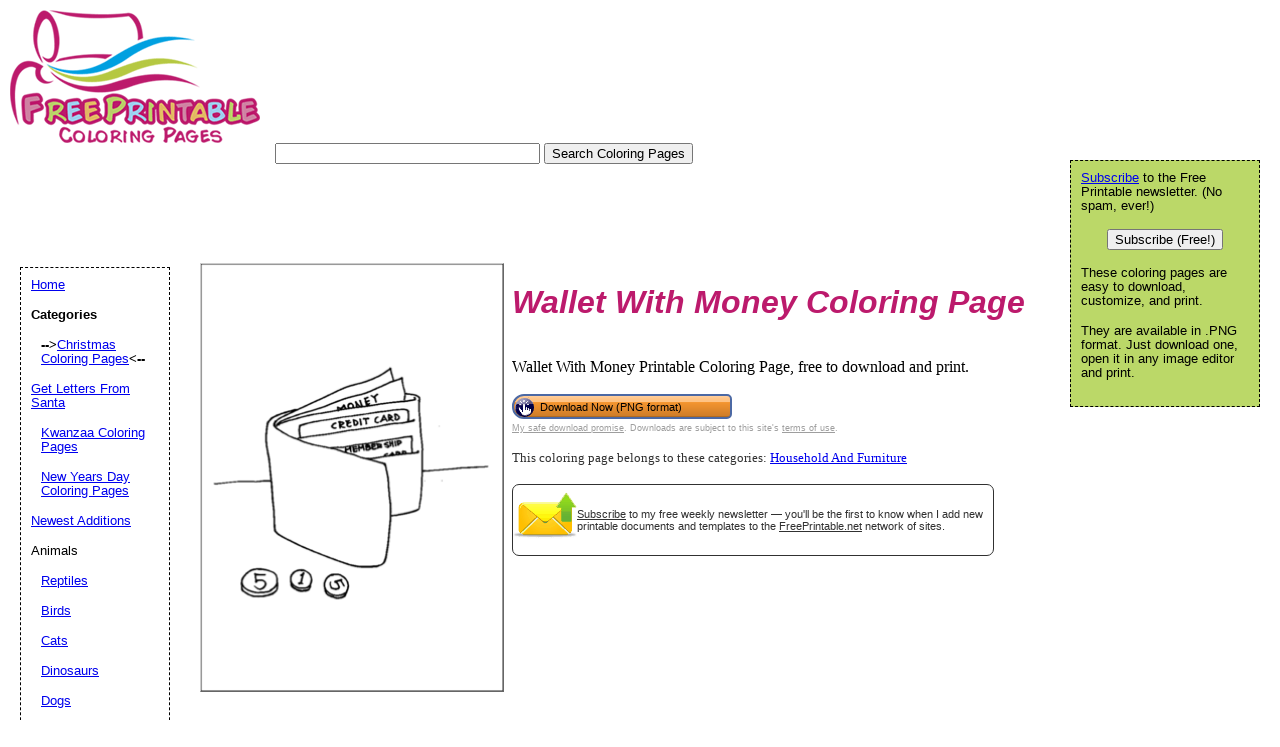

--- FILE ---
content_type: text/html; charset=utf-8
request_url: https://www.google.com/recaptcha/api2/aframe
body_size: 265
content:
<!DOCTYPE HTML><html><head><meta http-equiv="content-type" content="text/html; charset=UTF-8"></head><body><script nonce="1lfmIY9t3E_FeTUNrl5AwA">/** Anti-fraud and anti-abuse applications only. See google.com/recaptcha */ try{var clients={'sodar':'https://pagead2.googlesyndication.com/pagead/sodar?'};window.addEventListener("message",function(a){try{if(a.source===window.parent){var b=JSON.parse(a.data);var c=clients[b['id']];if(c){var d=document.createElement('img');d.src=c+b['params']+'&rc='+(localStorage.getItem("rc::a")?sessionStorage.getItem("rc::b"):"");window.document.body.appendChild(d);sessionStorage.setItem("rc::e",parseInt(sessionStorage.getItem("rc::e")||0)+1);localStorage.setItem("rc::h",'1765589677417');}}}catch(b){}});window.parent.postMessage("_grecaptcha_ready", "*");}catch(b){}</script></body></html>